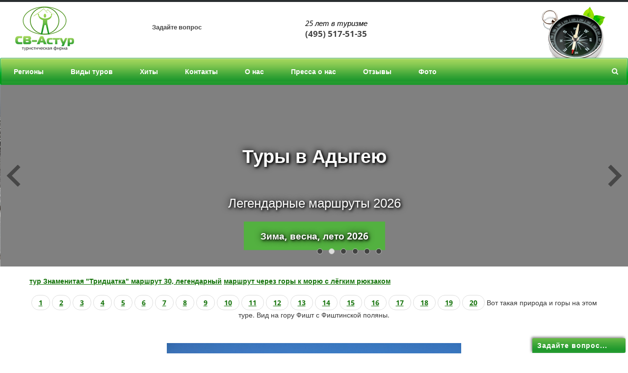

--- FILE ---
content_type: text/html; charset=UTF-8
request_url: https://svastour.ru/aktivnie/priroda-gory.htm
body_size: 8958
content:
<!DOCTYPE html>
<html lang="ru">
<head>
<title>Природа и горы фото от СВ-Астур, кртинки горы - природа, фотографии прирда горы в России, фотки отдых на природе в горах</title>
<meta http-equiv="Content-Type" content="text/html; charset=utf-8"/>
<link rel="icon" type="image/svg+xml" href="/bitrix/templates/adaptive2020/assets/img/icons/favicon.svg">
<link rel="apple-touch-icon" sizes="76x76" href="/bitrix/templates/adaptive2020/assets/img/icons/apple-touch-icon.png">
<link rel="icon" type="image/png" sizes="120x120" href="/bitrix/templates/adaptive2020/assets/img/icons/favicon-120x120.png">
<link rel="icon" type="image/png" sizes="32x32" href="/bitrix/templates/adaptive2020/assets/img/icons/favicon-32x32.png">
<link rel="icon" type="image/png" sizes="16x16" href="/bitrix/templates/adaptive2020/assets/img/icons/favicon-16x16.png">
<link rel="manifest" href="/bitrix/templates/adaptive2020/assets/img/icons/site.webmanifest">
<link rel="mask-icon" href="/bitrix/templates/adaptive2020/assets/img/icons/safari-pinned-tab.svg" color="#2ea500">
<meta name="apple-mobile-web-app-title" content="СВ-Астур">
<meta name="application-name" content="СВ-Астур">
<meta name="msapplication-TileColor" content="#ffffff">
<meta name="theme-color" content="#ffffff">
<meta http-equiv="X-UA-Compatible" content="IE=edge">
<meta name="viewport" content="width=device-width, initial-scale=1">
<meta name="yandex-verification" content="725c5eb23636ca50"/>
<meta name="robots" content="index, follow"/>
<meta name="keywords" content="туризм, туры, путёвки, турбаза, Горная, пеший поход, однодневные, Хаджох, Кавказ, Адыгея, Россия, горы, туризм, отдых, лагерь, приют, природный, поход, походный, приключенческий, активный, ущелье, заповедник, спортивный, пеший, трекинг, пещера, рюкзак, заповедник, Руфабго, Гуамское, Лаго-Наки, вершина, ледник, водопад, турагентство, турфирма, мореПрирода горы, кртинки горы - природа, фотографии прирда горы в России, фотки отдых на природе в горах, фото"/>
<meta name="description" content="Представляем фото природа - горы, картинки отдых на природе в горах"/>
<link href="/bitrix/templates/adaptive2020/A.assets,,_lib,,_keen-slider-6.8.6,,_keen-slider.min.css,,q1711752461631+assets,,_lib,,_keen-slider-6.8.6,,_topslider-style.css,,q17121725953808+assets,,_fonts,,_open-sans,,_open-sans.css,,q160616357310627+assets,,_lib,,_fancybox-3.5.7,,_jquery.fancybox.css,,q164362194517487+assets,,_lib,,_video-js-8.11.8,,_video-js.min.css,,q171027205545760+assets,,_css,,_style.css,,q1757851552142084+assets,,_css,,_owl.carousel.css,,q171153443916071+assets,,_css,,_header.css,,q173456160613080+assets,,_css,,_sidebar.css,,q16041661346464+assets,,_css,,_footer.css,,q17118011512850+assets,,_css,,_content.css,,q1757851534136883+styles.css,,q17122713883646+assets,,_css,,_custom.css,,q171717968620313+assets,,_css,,_infopage.css,,q16436275323944+components,,_bitrix,,_menu,,_horizontal_multilevel1,,_style.css,,q16021765074598,Mcc.OwB4Oi3Fuv.css.pagespeed.cf.HF0elilxiY.css" type="text/css" rel="stylesheet"/>
<style>.keen-slider_slide1{background-image:url(/upload/resize_cache/iblock/16a/768_270_1/16afaabec8e51c998061919a5b56f79a.JPG)}@media (min-width:768px){.keen-slider_slide1{background-image:url(/upload/resize_cache/iblock/16a/1600_370_1/16afaabec8e51c998061919a5b56f79a.JPG)}}</style></head>
<body>
<div id="svg-icons"></div>
<div class="wrapper">
<header class="b-header">
<div class="b-header__logo">
<a class="b-aclogo" href="/">
<div class="b-aclogo__text">
<img src="/bitrix/templates/adaptive2020/assets/img/logo.png" width="120" height="90" alt="СВ-Астур. Туристическая фирма" title="СВ-Астур. Туристическая фирма" class="b-aclogo__img">
</div>
</a>
</div>
<div class="b-header__recall">
<a href="/question/#start" class="fancyajaxwait" title="Задайте вопрос">
<svg class="icon-svg">
<use xmlns:xlink="http://www.w3.org/1999/xlink" xlink:href="#svg-message"></use>
</svg>
<span class="b-header__recall-text">Задайте вопрос</span>
</a>
</div>
<div class="b-header__contacts">
<a href="/kontakty.php" title="Контакты">
<svg class="icon-svg svg-location-h">
<use xmlns:xlink="http://www.w3.org/1999/xlink" xlink:href="#svg-location"></use>
</svg>
</a>
<div class="b-accontacts">
<div class="b-accontacts__slogan">
25 лет в туризме
</div>
<div class="b-accontacts__phone">
<a class="phonenumber" href="tel:+7-495-517-51-35">(495) 517-51-35</a>
</div>
</div>
</div>
<div class="b-header__bg">
</div>
</header>
<div class="b-mmenu navbar-default">
<button type="button" class="b-mmenu__toggle navbar-toggle" data-toggle="collapse" data-target=".navbar-responsive-collapse">
<span class="full-width-menu">Меню</span>
<span class="icon-toggle">
<span class="icon-bar"></span>
<span class="icon-bar"></span>
<span class="icon-bar"></span>
</span>
</button>
<div class="container">
<div class="collapse navbar-collapse navbar-responsive-collapse">
<div class="menu_r"></div>
<div class="menu_l"></div>
<ul class="nav navbar-nav list-unstyled main-menu-nav" style="overflow:hidden">
<li class="dropdown other invisible"><a href="/">...</a>
<ul class="dropdown-menu list-unstyled dropdown-menu-right"></ul>
</li>
<li class="dropdown lvl1" id="menu_lvl1_el1"><a href="/regiony/">Регионы<span class="hidden-md hidden-lg"><i></i></span></a><ul class="dropdown-menu list-unstyled"><li><a href="/adygeya.htm">Адыгея</a></li><li><a href="/krim.htm">Крым</a></li><li><a href="/altay/altai.htm">Алтай</a></li><li><a href="/kavkaz/trekking-v-arkhyze.php">Архыз</a></li><li><a href="/voda/meshchera.php">Владимирская область</a></li><li><a href="/kavkaz/tur-v-dagestan.php">Дагестан</a></li><li><a href="/kavkaz/dombay.php">Домбай</a></li><li><a href="/voda_karelia.htm">Карелия</a></li><li><a href="/konnyi/mikhaylovskoe-koni.php">Костромская область</a></li><li><a href="/kavkaz/prielbruse.php">Приэльбрусье</a></li><li><a href="/voda/tverskaya-oblast.php">Тверская область</a></li><li><a href="/ural_1.htm">Урал</a></li></ul></li><li class="dropdown lvl1" id="menu_lvl1_el14"><a href="/acttours/">Виды туров<span class="hidden-md hidden-lg"><i></i></span></a><ul class="dropdown-menu list-unstyled"><li><a href="/zima.htm">Зимние туры</a></li><li><a href="/cherez-gory-k-moryu.php">Горы - море</a></li><li><a href="/peshie.htm">Горно-пешие</a></li><li><a href="/acttours/combi.php">Комбинированные</a></li><li><a href="/konivoda.htm">Конные</a></li><li><a href="/voda.htm">Сплавы по рекам</a></li><li><a href="/acttours/ski.php">Лыжные</a></li><li><a href="/acttours/snow.php">Снегоходные</a></li></ul></li><li class="dropdown lvl1" id="menu_lvl1_el23"><a href="/populyarnye-tury/">Хиты<span class="hidden-md hidden-lg"><i></i></span></a><ul class="dropdown-menu list-unstyled"><li><a href="/tours/adygeya/legendarnaya-tridtsatka/">Маршрут 30 через горы к морю</a></li><li><a href="/tours/adygeya/v-kray-gor-i-vodopadov/">В край гор и водопадов Адыгеи</a></li><li><a href="/tours/adygeya/gornyy-kaleydoskop/">Горный калейдоскоп в Адыгее</a></li><li><a href="/tours/adygeya/s-voskhozhdeniem-na-oshten/">С восхождением на Оштен</a></li><li><a href="/tours/adygeya/aktivnyy-tur-v-adygee-6-dney/">Активный тур в Адыгее 6 дней</a></li></ul></li><li><a href="/kontakty.php">Контакты</a></li><li class="dropdown lvl1" id="menu_lvl1_el30"><a href="/o-nas/">О нас<span class="hidden-md hidden-lg"><i></i></span></a><ul class="dropdown-menu list-unstyled"><li><a href="/o-nas/">О фирме</a></li><li><a href="/pressa.php">Пресса о нас</a></li><li><a href="/guestbook/">Отзывы</a></li><li><a href="/foto.htm">Фото с туров</a></li><li><a href="/video.htm">Видео</a></li><li><a href="https://vk.com/svastour">Мы ВКонтакте</a></li><li><a href="/pesni.php">Песни под гитару MP3</a></li><li><a href="/otzyvy/avtory.php">Ищем авторов</a></li><li><a href="/vakansiya.htm">Наши вакансии</a></li></ul></li><li><a href="/pressa.php">Пресса о нас</a></li><li><a href="/guestbook/">Отзывы</a></li><li><a href="/foto.htm">Фото</a></li>	</ul>
</div>
<ul class="nav navbar-nav navbar-border-bottom navbar-right list-unstyled search-bar">
<li><i class="search fa search-btn lupa"></i>
<div class="search-open">
<form action="/poisk.php" method="get" target="_self" accept-charset="utf-8">
<input type="hidden" name="searchid" value="5667330">
<input type="hidden" name="l10n" value="ru">
<input type="hidden" name="reqenc" value="">
<div class="input-group animated fadeInDown">
<input type="text" name="text" class="form-control" placeholder="Поиск">
<span class="input-group-btn">
<button class="btn btn-primary" name="go" type="submit">Искать</button>
</span>
<div class="search-close"></div>
</div>
</form>
</div>
</li>
</ul>
</div>
</div>
<div>
<div class="external-filter">
<div id="my-keen-slider" class="keen-slider">
<div class="keen-slider_slide keen-slider_slide1">
<div class="my-keen-slider_wrap">
<div class="my-keen-slider_infowrap">
<div class="my-keen-slider_info">
<div class="my-keen-slider_title">Зимние туры в России</div>
<br><div class="my-keen-slider_desc">Уникальные активные туры 2026</div>
<br><a href="/zima.htm" class="my-keen-slider_button" style="display:inline-block">Активный отдых на природе!</a>
</div>
</div>
</div>
<a href="/zima.htm" class="my-keen-slider_link" aria-label="Зимние туры в России"></a>
</div>
<div class="keen-slider_slide " style="display:none">
<div class="my-keen-slider_wrap">
<div class="my-keen-slider_infowrap">
<div class="my-keen-slider_info">
<div class="my-keen-slider_title">Туры в Адыгею</div>
<br><div class="my-keen-slider_desc">Легендарные маршруты 2026</div>
<br><a href="/adygeya.htm" class="my-keen-slider_button" style="display:inline-block">Зима, весна, лето 2026</a>
</div>
</div>
</div>
<a href="/adygeya.htm" class="my-keen-slider_link" aria-label="Туры в Адыгею"></a>
</div>
<div class="keen-slider_slide " style="display:none">
<div class="my-keen-slider_wrap">
<div class="my-keen-slider_infowrap">
<div class="my-keen-slider_info">
<div class="my-keen-slider_title">Легендарная Тридцатка</div>
<br><div class="my-keen-slider_desc">Ночевки в приютах, туристы не готовят</div>
<br><a href="/tours/adygeya/legendarnaya-tridtsatka/" class="my-keen-slider_button" style="display:inline-block">Через горы к морю с облегченным рюкзаком! За 4 - 6 дней</a>
</div>
</div>
</div>
<a href="/tours/adygeya/legendarnaya-tridtsatka/" class="my-keen-slider_link" aria-label="Легендарная Тридцатка"></a>
</div>
<div class="keen-slider_slide " style="display:none">
<div class="my-keen-slider_wrap">
<div class="my-keen-slider_infowrap">
<div class="my-keen-slider_info">
<div class="my-keen-slider_title">В край гор и водопадов Адыгеи</div>
<br><div class="my-keen-slider_desc">Экскурсии, треккинги, проживание в гостинице</div>
<br><a href="/tours/adygeya/v-kray-gor-i-vodopadov/" class="my-keen-slider_button" style="display:inline-block">Без рюкзаков и палаток 2026, термы</a>
</div>
</div>
</div>
<a href="/tours/adygeya/v-kray-gor-i-vodopadov/" class="my-keen-slider_link" aria-label="В край гор и водопадов Адыгеи"></a>
</div>
<div class="keen-slider_slide " style="display:none">
<div class="my-keen-slider_wrap">
<div class="my-keen-slider_infowrap">
<div class="my-keen-slider_info">
<div class="my-keen-slider_title">Туры горы - море</div>
<br><div class="my-keen-slider_desc">Активные, приключенческие, оздоровительные</div>
<br><a href="/cherez-gory-k-moryu.php" class="my-keen-slider_button" style="display:inline-block">Уникальные авторские туры 2026</a>
</div>
</div>
</div>
<a href="/cherez-gory-k-moryu.php" class="my-keen-slider_link" aria-label="Туры горы - море"></a>
</div>
<div class="keen-slider_slide " style="display:none">
<div class="my-keen-slider_wrap">
<div class="my-keen-slider_infowrap">
<div class="my-keen-slider_info">
<div class="my-keen-slider_title">6 дней в Адыгее
</div>
<br><div class="my-keen-slider_desc">Треккинги и экскурсии, проживание в гостинице
</div>
<br><a href="/tours/adygeya/aktivnyy-tur-v-adygee-6-dney/" class="my-keen-slider_button" style="display:inline-block">Уникальный тур, сложность 1 из 10</a>
</div>
</div>
</div>
<a href="/tours/adygeya/aktivnyy-tur-v-adygee-6-dney/" class="my-keen-slider_link" aria-label="6 дней в Адыгее
 "></a>
</div>
<script>var images_slider=["/upload/resize_cache/iblock/16a/1600_370_1/16afaabec8e51c998061919a5b56f79a.JPG","/upload/resize_cache/iblock/650/1600_370_1/650038d2e288df54a661c55b71ff19f1.JPG","/upload/resize_cache/iblock/c2f/1600_370_1/c2f8520b309a0b1077760f35871048aa.JPG","/upload/resize_cache/iblock/d07/1600_370_1/d07596741c3830034938c652b7a45bb7.jpg","/upload/resize_cache/iblock/38c/1600_370_1/38cb9a615f264c6cc451411f7ed2a418.JPG","/upload/resize_cache/iblock/049/1600_370_1/049a8ea5bba4cdd922ea1c9540e5d6ee.jpg"];var images_slider768=["/upload/resize_cache/iblock/16a/768_270_1/16afaabec8e51c998061919a5b56f79a.JPG","/upload/resize_cache/iblock/650/768_270_1/650038d2e288df54a661c55b71ff19f1.JPG","/upload/resize_cache/iblock/c2f/768_270_1/c2f8520b309a0b1077760f35871048aa.JPG","/upload/resize_cache/iblock/d07/768_270_1/d07596741c3830034938c652b7a45bb7.jpg","/upload/resize_cache/iblock/38c/768_270_1/38cb9a615f264c6cc451411f7ed2a418.JPG","/upload/resize_cache/iblock/049/768_270_1/049a8ea5bba4cdd922ea1c9540e5d6ee.jpg"];</script>
</div>
</div>	</div>
<div class="b-page has-sidebar">
<div class="b-page__title"></div>
<div class="b-page__content" id="page_content">
<p><a href="/fisht.htm">тур Знаменитая &quot;Тридцатка&quot; маршрут 30, легендарный</a> <a href="/fisht.htm">маршрут через горы к морю с лёгким рюкзаком</a></p>
<ul class="pager">
<li><a href="/uaz/fisht1.htm">1</a></li>
<li><a href="/uaz/fisht2.htm">2</a></li>
<li><a href="/uaz/fisht3.htm">3</a></li>
<li><a href="/uaz/fisht4.htm">4</a></li>
<li><a href="/uaz/fisht5.htm">5</a></li>
<li><a href="/uaz/fisht6.htm">6</a></li>
<li><a href="/uaz/fisht7.htm">7</a></li>
<li><a href="/uaz/fisht8.htm">8</a></li>
<li><a href="/uaz/fisht9.htm">9</a></li>
<li><a href="/uaz/fisht10.htm">10</a></li>
<li><a href="/uaz/fisht11.htm">11</a></li>
<li><a href="/uaz/fisht12.htm">12</a></li>
<li><a href="/uaz/fisht13.htm">13</a></li>
<li><a href="/uaz/fisht14.htm">14</a></li>
<li><a href="/uaz/fisht15.htm">15</a></li>
<li><a href="/uaz/fisht16.htm">16</a></li>
<li><a href="/uaz/fisht17.htm">17</a></li>
<li><a href="/uaz/fisht18.htm">18</a></li>
<li><a href="/uaz/fisht19.htm">19</a></li>
<li><a href="/uaz/fisht20.htm">20</a></li>
<li style="text-align:center"> Вот такая природа и горы на этом туре. Вид на гору Фишт с Фиштинской поляны.</li>
</ul>
<p>
<br/>
</p>
<p style="text-align:center"><img src="/upload/medialibrary/305/3059001640ea056b5d32442046984625.jpg" title="Природа и горы на маршруте 30" border="0" alt="Природа и горы на маршруте 30" width="255" height="191"/></p>
<p style="text-align:center"><b>Фото по теме</b></p>
<ul class="gallery gall">
<li><a href="gorn-reka.htm" class="img img_left"><img src="g-rm.jpg"/></a></li>
<li><a href="aktiv-tury-kavkaz.htm" class="img img_left"><img src="a-t-km.jpg"/></a></li>
<li><a href="na-fone-gor.htm" class="img img_left"><img src="na-f-gm.JPG"/></a></li>
<li><a href="turizm-i-puteshestviy.htm" class="img img_left"><img src="t-i-pm.jpg"/></a></li>
<li><a href="/aktivnie/otdyh-na-prirode.htm" class="img img_left"><img src="/aktivnie/o-n-pm.jpg"/></a></li>
<li><a href="otd-i-tury.htm" class="img img_left"><img src="o-i-tm.jpg"/></a></li>
<li><a href="mesta-otd-v-russia.htm" class="img img_left"><img src="/aktivnie/m-o-v-rm.jpg"/></a></li>
<li><a href="t-i-o.htm" class="img img_left"><img src="t-i-om.jpg"/></a></li>
<li><a href="activ-otd-pri.htm" class="img img_left"><img src="activ-otd-prim.jpg"/></a></li>
<li><a href="dev-v-gorah.htm" class="img img_left"><img src="letim.jpg"/></a></li>
<li><a href="/gornay/gornay_foto27.html" class="img img_left"><img src="../fisht2/nf39m.jpg" alt="Купание у водопада"/></a></li>
<li><a href="gornyi-otdyh.htm" class="img img_left"><img src="g-om.jpg"/></a></li>
<li><a href="fotosessiy-na-prirode.htm" class="img img_left"><img src="z1m.JPG"/></a></li>
<li><a href="dikay-priroda.htm" class="img img_left"><img src="di-pm.jpg"/></a></li>
<li><a href="leto-priroda-kartinki.htm" class="img img_left"><img src="l-p-kam.JPG"/></a></li>
<li><a href="kras-fotograf-prirody.htm" class="img img_left"><img src="kras-f-pm.jpg"/></a></li>
<li><a href="fotogr-ludei-na-prirode.htm" class="img img_left"><img src="ff-l-n-pm.jpg"/></a></li>
<li><a href="krasiv-priroda-foto.htm" class="img img_left"><img src="zzm.JPG"/></a></li>
<li><a href="fotki-prirody.htm" class="img img_left"><img src="fotki-pm.jpg"/></a></li>
<li><a href="bespl-kartinki-prirody.htm" class="img img_left"><img src="be-ka-pm.JPG"/></a></li>
</ul>
<p> </p>
<div style="text-align:center">
<br/>
</div>
<span style="line-height:20px">
<div style="font-weight:bold;text-align:center;line-height:20px"><b style="font-size:14.4444px;line-height:20px;text-align:start">
<br/>
</b></div>
</span>
<p></p>
</div>
<div class="thereblock">
<div class="row">
<div class="tour col-xs-12 col-sm-6 col-md-6 col-lg-6">
<a class="tour__link clearfix" href="/articles/puteshestviya/vidy-turov/turizm.html">
<div class="tour__imgdiv">
<img class="tour__img" data-src="/upload/resize_cache/iblock/08f/750_350_1/08fe2af65efdb44002fe4b7a68c8144b.jpg" alt="Философия туризма" title="Философия туризма">
</div>
<div class="tour__info">
<div class="tour__info_name">Философия туризма</div>
<div class="tour__info_text">Экспертный взгляд на туризм</div>
</div>
<div class="tour__info_bot"></div>
</a>
</div>
<div class="tour col-xs-12 col-sm-6 col-md-6 col-lg-6">
<a class="tour__link clearfix" href="/lagonaki.php">
<div class="tour__imgdiv">
<img class="tour__img" data-src="/upload/resize_cache/iblock/b7c/750_350_1/b7c6ed2a419af8a5bb648033d522064b.jpg" alt="Почему стоит увидеть Лагонаки?" title="Почему стоит увидеть Лагонаки?">
</div>
<div class="tour__info">
<div class="tour__info_name">Почему стоит увидеть Лагонаки?</div>
<div class="tour__info_text"></div>
</div>
<div class="tour__info_bot"></div>
</a>
</div>
</div>
<div class="clearfix"></div>
<div class="row">
<div class="tour col-xs-12 col-sm-6 col-md-4 col-lg-4">
<a class="tour__link clearfix" href="/adygeya.htm">
<div class="tour__imgdiv">
<img class="tour__img" data-src="/upload/resize_cache/iblock/531/750_350_1/5311376fd713b7cbc4ff8b7a80e4459c.JPG" alt="Чем интересен отдых в Адыгее" title="Чем интересен отдых в Адыгее">
</div>
<div class="tour__info">
<div class="tour__info_name">Чем интересен отдых в Адыгее</div>
<div class="tour__info_text"></div>
</div>
<div class="tour__info_bot"></div>
</a>
</div>
<div class="tour col-xs-12 col-sm-6 col-md-4 col-lg-4">
<a class="tour__link clearfix" href="/adygeya/istoriya-marshruta-30.php">
<div class="tour__imgdiv">
<img class="tour__img" data-src="/upload/resize_cache/iblock/630/750_350_1/630fdd1b3f7914d6226f77062a21f1f8.jpg" alt="История легендарного 30-го маршрута, через горы к морю" title="История легендарного 30-го маршрута, через горы к морю">
</div>
<div class="tour__info">
<div class="tour__info_name">История легендарного 30-го маршрута, через горы к морю</div>
<div class="tour__info_text"></div>
</div>
<div class="tour__info_bot"></div>
</a>
</div>
<div class="tour col-xs-12 col-sm-6 col-md-4 col-lg-4">
<a class="tour__link clearfix" href="/adygeya/priyut-fisht.php">
<div class="tour__imgdiv">
<img class="tour__img" data-src="/upload/iblock/5c6/5c6429b1a3e46622797b7196ab8cf4c9.jpg" alt="Приют Фишт" title="Приют Фишт">
</div>
<div class="tour__info">
<div class="tour__info_name">Приют Фишт</div>
<div class="tour__info_text">Легендарный туристский перекресток</div>
</div>
<div class="tour__info_bot"></div>
</a>
</div>
<div class="tour col-xs-12 col-sm-6 col-md-4 col-lg-4">
<a class="tour__link clearfix" href="/tours/adygeya/marshrut-30-cherez-gory-k-moryu/">
<div class="tour__imgdiv">
<img class="tour__img" data-src="/upload/iblock/584/584c2526d03970afb6187f3c040d2893.jpg" alt="Как пройти Великой советской тропой" title="Как пройти Великой советской тропой">
</div>
<div class="tour__info">
<div class="tour__info_name">Как пройти Великой советской тропой</div>
<div class="tour__info_text"></div>
</div>
<div class="tour__info_bot"></div>
</a>
</div>
<div class="tour col-xs-12 col-sm-6 col-md-4 col-lg-4">
<a class="tour__link clearfix" href="/adygeya/khadzhokh.php">
<div class="tour__imgdiv">
<img class="tour__img" data-src="/upload/resize_cache/iblock/d82/750_350_1/d826adff99cfacabb16e3e3a9aa9ede3.jpg" alt="Чем знаменит горный курорт Хаджох" title="Чем знаменит горный курорт Хаджох">
</div>
<div class="tour__info">
<div class="tour__info_name">Чем знаменит горный курорт Хаджох</div>
<div class="tour__info_text"></div>
</div>
<div class="tour__info_bot"></div>
</a>
</div>
<div class="tour col-xs-12 col-sm-6 col-md-4 col-lg-4">
<a class="tour__link clearfix" href="/turizm-v-sssr.php">
<div class="tour__imgdiv">
<img class="tour__img" data-src="/upload/resize_cache/iblock/92e/750_350_1/92e8e524bd7607617f592fff29107e8b.jpg" alt="Каким был туризм в СССР" title="Каким был туризм в СССР">
</div>
<div class="tour__info">
<div class="tour__info_name">Каким был туризм в СССР</div>
<div class="tour__info_text">100 фотографий туризма в Советском Союзе</div>
</div>
<div class="tour__info_bot"></div>
</a>
</div>
</div>
<div class="clearfix"></div>
</div>
</div>
<footer>
<div class="container">
<div class="col-md-3 col-sm-3 col-xs-2 xs-no-padding">
<div class="block_logo">
<div class="footer_logo_wrap logo">
<a class="b-aclogo" href="/">
<div class="b-aclogo__text">
<img src="/bitrix/templates/adaptive2020/assets/img/logo.png" width="120" height="90" alt="СВ-Астур. Туристическая фирма" title="СВ-Астур. Туристическая фирма" class="b-aclogo__img">
</div>
</a>
</div>
</div>
</div>
<div class="col-md-8 col-sm-8 col-xs-10">
<div class="row">
<div class="col-sm-1 col-md-1 hidden-xs">
<a href="/question/" title="Контакты">
<svg class="icon-svg svg-location">
<use xlink:href="#svg-location"></use>
</svg>
</a>
</div>
<div class="col-sm-11 col-md-11 col-xs-12">
<p>Телефоны в Москве: <a href="tel:+7-495-517-51-35">+7 (495) 517-51-35</a><br>
в Хаджохе: <a href="tel:+7-918-922-26-45">+7 (918) 922-26-45</a></p>
<p>© 1999-2026 Туристическая фирма СВ-Астур.<br>
Все материалы сайта являются интеллектуальной собственностью компании "СВ-Астур".<br>
<a href="/uaz/politika-konfidentsialnosti.php">Политика конфиденциальности</a></p>
</div>
</div>
</div>
<div class="col-md-1 col-sm-1 col-xs-12">
<div class="row">
<div class="footer-text-block social_icons">
<a href="https://vk.com/svastour" rel="nofollow" target="_blank"><img class="lazyimg" data-src="/bitrix/templates/adaptive2020/assets/img/vk.png" alt="VK Svastour" width="48" height="48"></a>
<script>new Image().src="https://counter.yadro.ru/hit?r"+escape(document.referrer)+((typeof(screen)=="undefined")?"":";s"+screen.width+"*"+screen.height+"*"+(screen.colorDepth?screen.colorDepth:screen.pixelDepth))+";u"+escape(document.URL)+";h"+escape(document.title.substring(0,150))+";"+Math.random();</script>
</div>
</div>
</div>
</div>
</footer>
</div>
<script class="js-tourgallery__close-btn" type="text/template" style="display:none">
	<a class="fancybox-item fancybox-close">
		<svg class="icon-svg">
			<use xmlns:xlink="http://www.w3.org/1999/xlink" xlink:href="#svg-cross"></use>
		</svg>
	</a>'
</script>
<script src="/bitrix/templates/adaptive2020/assets/lib/keen-slider-6.8.6,_keen-slider.min.js+keen-slider-6.8.6,_topslider-script.js+jquery,_jquery-3.7.1.min.js+jquery,_jquery.lazy-1.7.10.min.js.pagespeed.jc.YEeq7CAaty.js"></script><script>eval(mod_pagespeed_M1TqXcG3u2);</script>
<script>eval(mod_pagespeed_BL_ZQ5OUuE);</script>
<script>eval(mod_pagespeed_AVTojw3i0r);</script>
<script>eval(mod_pagespeed_OmlAhGnPG1);</script>
<script async src="/bitrix/templates/adaptive2020/assets/lib/bootstrap/bootstrap-4.6.0.min.js.pagespeed.jm.0Dmyuc62n0.js" crossorigin="anonymous"></script>
<script src="/bitrix/templates/adaptive2020/assets/lib,_owlcarousel,_owl.carousel-2.2.1.min.js+lib,_fancybox-3.5.7,_jquery.fancybox.min.js+js,_script.js.pagespeed.jc.op-5FUGSXU.js"></script><script>eval(mod_pagespeed_$Qfqn8aHjE);</script>
<script>eval(mod_pagespeed_UQxzNiOQgn);</script>
<script>eval(mod_pagespeed_rG9TIPMlb_);</script>
<script async src="/bitrix/templates/adaptive2020/assets/lib/video-js-8.11.8/video.min.js.pagespeed.ce._YDYIVgMe8.js" crossorigin="anonymous"></script>
<script type="text/javascript">if(!window.BX)window.BX={message:function(mess){if(typeof mess=='object')for(var i in mess)BX.message[i]=mess[i];return true;}};</script>
<script type="text/javascript">(window.BX||top.BX).message({'JS_CORE_LOADING':'Загрузка...','JS_CORE_NO_DATA':'- Нет данных -','JS_CORE_WINDOW_CLOSE':'Закрыть','JS_CORE_WINDOW_EXPAND':'Развернуть','JS_CORE_WINDOW_NARROW':'Свернуть в окно','JS_CORE_WINDOW_SAVE':'Сохранить','JS_CORE_WINDOW_CANCEL':'Отменить','JS_CORE_WINDOW_CONTINUE':'Продолжить','JS_CORE_H':'ч','JS_CORE_M':'м','JS_CORE_S':'с','JSADM_AI_HIDE_EXTRA':'Скрыть лишние','JSADM_AI_ALL_NOTIF':'Показать все','JSADM_AUTH_REQ':'Требуется авторизация!','JS_CORE_WINDOW_AUTH':'Войти','JS_CORE_IMAGE_FULL':'Полный размер'});</script>
<script type="text/javascript">(window.BX||top.BX).message({'LANGUAGE_ID':'ru','FORMAT_DATE':'DD.MM.YYYY','FORMAT_DATETIME':'DD.MM.YYYY HH:MI:SS','COOKIE_PREFIX':'BITRIX_SM_DEVEL','SERVER_TZ_OFFSET':'10800','SITE_ID':'s1','SITE_DIR':'/','USER_ID':'','SERVER_TIME':'1769459014','USER_TZ_OFFSET':'0','USER_TZ_AUTO':'Y','bitrix_sessid':'b6cf35ee676997d023ea95243893c39c'});</script>
<script type="text/javascript" src="/bitrix/js/main/core/core.js?1480095065117883"></script>
<script type="text/javascript" src="/bitrix/js/main/core/core_db.js?147098804111131"></script>
<script type="text/javascript" src="/bitrix/js/main/core/core_ajax.js?147098807235602"></script>
<script type="text/javascript" src="/bitrix/js/main/json/json2.min.js?14540760493467"></script>
<script type="text/javascript" src="/bitrix/js/main/core/core_ls.js?145407607210430"></script>
<script type="text/javascript" src="/bitrix/js/main/core/core_fx.js?145407607216538"></script>
<script type="text/javascript" src="/bitrix/js/main/core/core_frame_cache.js?147098806317555"></script>
<script type="text/javascript">var jshover=function(){var menuDiv=document.getElementById("horizontal-multilevel-menu")
if(!menuDiv)return;var sfEls=menuDiv.getElementsByTagName("li");for(var i=0;i<sfEls.length;i++){sfEls[i].onmouseover=function(){this.className+=" jshover";}
sfEls[i].onmouseout=function(){this.className=this.className.replace(new RegExp(" jshover\\b"),"");}}}
if(window.attachEvent){window.attachEvent("onload",jshover);}</script>
<a href="/question/#start" class="fancyajaxwait" title="Задайте вопрос" id="form_float">Задайте вопрос...</a>
<script>var template_path='/bitrix/templates/adaptive2020';$('#svg-icons').setHtmlByUrl({url:template_path+'/assets/img/icons.svg?1'});</script>
<script>(function(i,s,o,g,r,a,m){i['GoogleAnalyticsObject']=r;i[r]=i[r]||function(){(i[r].q=i[r].q||[]).push(arguments)},i[r].l=1*new Date();a=s.createElement(o),m=s.getElementsByTagName(o)[0];a.async=1;a.src=g;m.parentNode.insertBefore(a,m)})(window,document,'script','https://www.google-analytics.com/analytics.js','ga');ga('create','UA-86815054-1','auto');ga('send','pageview');</script>
<script type="text/javascript">(function(m,e,t,r,i,k,a){m[i]=m[i]||function(){(m[i].a=m[i].a||[]).push(arguments)};m[i].l=1*new Date();for(var j=0;j<document.scripts.length;j++){if(document.scripts[j].src===r){return;}}k=e.createElement(t),a=e.getElementsByTagName(t)[0],k.async=1,k.src=r,a.parentNode.insertBefore(k,a)})(window,document,'script','https://mc.yandex.ru/metrika/tag.js','ym');ym(42908619,'init',{webvisor:true,clickmap:true,accurateTrackBounce:true,trackLinks:true});</script> <noscript><div><img src="https://mc.yandex.ru/watch/42908619" style="position:absolute;left:-9999px" alt=""/></div></noscript>
</body>
</html>